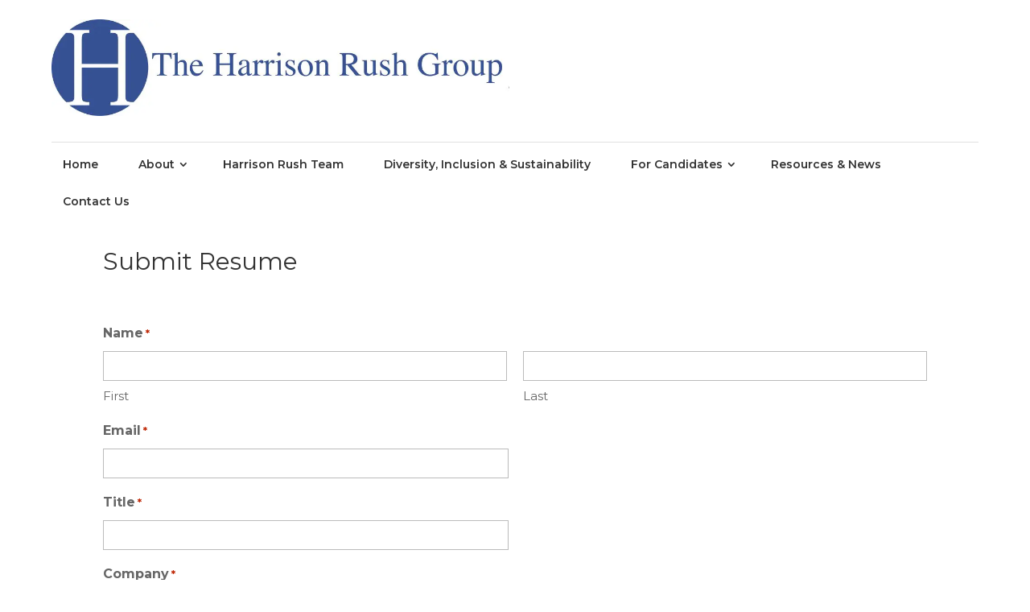

--- FILE ---
content_type: text/css; charset=utf-8
request_url: https://harrisonrush.com/wp-content/cache/min/1/wp-content/themes/Divi%20Child%20-%20Loud%20Canvas%20Media/style.css?ver=1763674879
body_size: 845
content:
:root{--lcm-color-primary:#2c3e50;--lcm-color-neutral:#7d7d7d;--lcm-color-neutral-light:#f9f9f9;--lcm-color-neutral-dark:#191919}html,body{scroll-behavior:smooth;scroll-padding-top:calc(3rem + var(--wp-admin--admin-bar--height))}.text-right{text-align:right}.d-inline{display:inline-block}img.img-square,.img-square img{aspect-ratio:1;object-fit:cover}.heading-reverse .et_pb_text_inner{display:flex;flex-direction:column}.heading-reverse h3{order:-1}@media (min-width:768px){.inline-buttons .et_pb_button{float:left;margin-right:4rem}}.column-50-sm{width:50%;float:left;font-size:16px}@media only screen and (max-width :450px){.column-50-sm{width:100%;float:none}}@media only screen and (max-width:980px){.mflip{display:-webkit-flex;-webkit-flex-direction:column-reverse;display:flex;flex-direction:column-reverse!important;gap:3rem}.two-columns .et_pb_column{--two-col-gap:5vw;width:calc(50% - var(--two-col-gap) / 2)!important}.two-columns .et_pb_column:nth-of-type(2n -1){margin-right:var(--two-col-gap)!important}.two-columns .et_pb_column:nth-of-type(3).et-last-child{width:100%!important;margin-right:0!important;display:flex;gap:var(--two-col-gap)}footer .et_pb_menu__menu{display:flex!important}footer .et_mobile_nav_menu{display:none!important}}h1,h2,h3,h4,h5,h6,.h1,.h2,.h3,.h4,.h5,.h6{font-weight:700;line-height:1.3em;overflow-wrap:normal;text-wrap:pretty}@media screen and (max-width:768px){h1,h2,h3,h4,h5,h6,.h1,.h2,.h3,.h4,.h5,.h6{text-align:center}}:is(h1,.h1){font-size:clamp(38px, (5vw + 1rem), 58px)}:is(h2,.h2){font-size:clamp(26px, (3vw + 1rem), 42px)}:is(h3,.h3){font-size:clamp(20px, (2vw + 1rem), 26px)}:is(h4,.h4){font-size:clamp(18px, (1.25vw + 1rem), 20px)}:is(h5,.h5){font-size:clamp(18px, (1vw + 1rem), 20px)}:is(h6,.h6){font-size:18px}textarea{resize:vertical}li::marker{color:var(--lcm-color-primary)}:is(::selection,::-moz-selection){background-color:var(--lcm-color-primary);color:var(--lcm-color-neutral-light)}:is(a,button,input,textarea,select,option,datalist):focus-visible{outline-color:var(--lcm-color-primary);outline-offset:.5rem}:is(::placeholder,::-moz-placeholder,::-webkit-input-placeholder){color:var(--lcm-color-neutral)}a[href*="tel:"],a[href*="mailto:"]{white-space:nowrap}p:empty{display:none}.et_mobile_menu .first-level>a{background-color:transparent;position:relative}.et_mobile_menu .first-level>a:after{font-family:'ETmodules';content:'\4c';font-weight:400;position:absolute;font-size:16px;top:13px;right:10px}.et_mobile_menu .first-level>.icon-switch:after{content:'\4d'}.second-level{display:none}.reveal-items{display:block}.et_pb_menu .et_mobile_menu{padding:1em 0;max-height:calc(100vh - 100px - var(--wp-admin--admin-bar--height, 0px));overflow-y:auto}.gform_wrapper .field_sublabel_hidden_label .ginput_complex.ginput_container input[type=text],.gform_wrapper .field_sublabel_hidden_label .ginput_complex.ginput_container select{margin:0px!important}.gfield .ginput_container.ginput_recaptcha{float:left}#gform_wrapper_1 .gform_footer{padding:50px 0 10px 0;margin:16px 0 0 0;clear:none!important;width:100%}.gform_wrapper.gf_browser_chrome ul.gform_fields li.gfield select{border:0;padding:5px 0;margin-top:10px;border:3px solid var(--lcm-color-primary)}.gform_wrapper .gform_footer input.button{float:right;padding:5px 30px;border-radius:3px;border:2px solid var(--lcm-color-neutral-dark);background:#fff;color:var(--lcm-color-neutral-dark);font-size:18px;font-weight:700;cursor:pointer;transition:.4s ease all}.gform_wrapper .gform_footer input.button:hover{background:var(--lcm-color-primary);color:#fff;border:2px solid transparent}